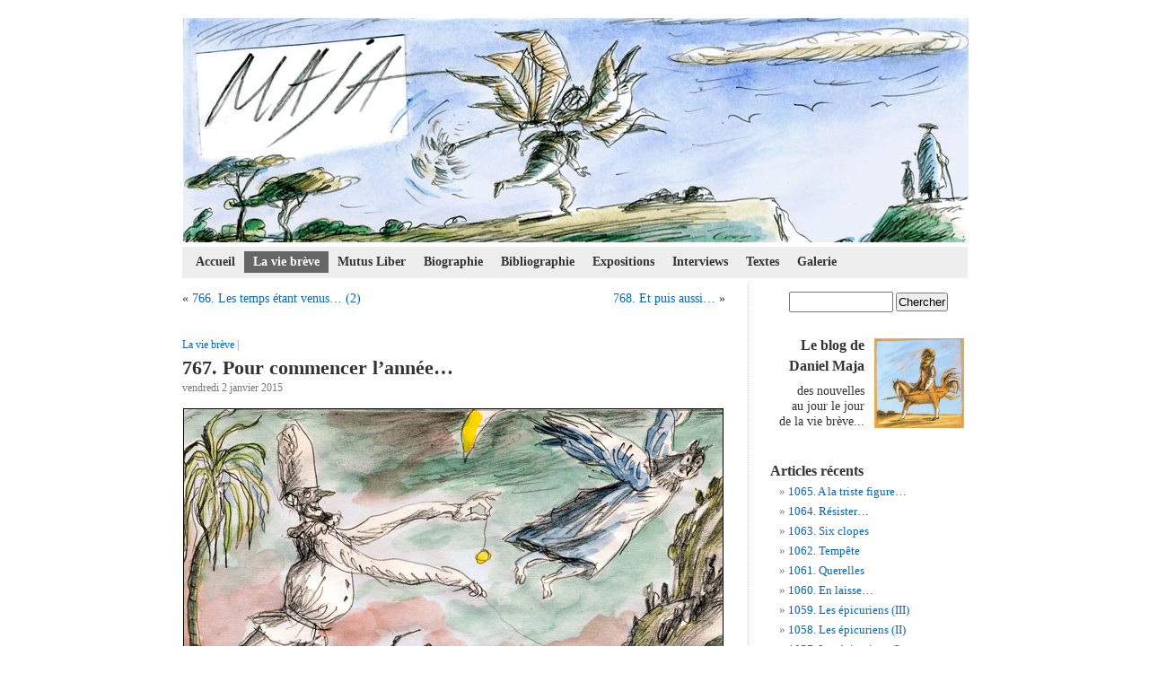

--- FILE ---
content_type: text/html; charset=UTF-8
request_url: http://www.danielmaja.com/2015/01/767-pour-commencer-lannee/
body_size: 8589
content:
 
<!DOCTYPE html PUBLIC "-//W3C//DTD XHTML 1.0 Transitional//EN" "http://www.w3.org/TR/xhtml1/DTD/xhtml1-transitional.dtd">
<html xmlns="http://www.w3.org/1999/xhtml" lang="fr-FR"
	prefix="og: https://ogp.me/ns#" >

<head profile="http://gmpg.org/xfn/11">
	<meta http-equiv="Content-Type" content="text/html; charset=UTF-8" />
	

	<link rel="stylesheet" href="http://www.danielmaja.com/wp-content/themes/maja2/style.css" type="text/css" media="screen" />
	<link rel="pingback" href="" />

	<link rel="apple-touch-icon" sizes="57x57" href="/apple-icon-57x57.png">
<link rel="apple-touch-icon" sizes="60x60" href="/apple-icon-60x60.png">
<link rel="apple-touch-icon" sizes="72x72" href="/apple-icon-72x72.png">
<link rel="apple-touch-icon" sizes="76x76" href="/apple-icon-76x76.png">
<link rel="apple-touch-icon" sizes="114x114" href="/apple-icon-114x114.png">
<link rel="apple-touch-icon" sizes="120x120" href="/apple-icon-120x120.png">
<link rel="apple-touch-icon" sizes="144x144" href="/apple-icon-144x144.png">
<link rel="apple-touch-icon" sizes="152x152" href="/apple-icon-152x152.png">
<link rel="apple-touch-icon" sizes="180x180" href="/apple-icon-180x180.png">
<link rel="icon" type="image/png" sizes="192x192"  href="/android-icon-192x192.png">
<link rel="icon" type="image/png" sizes="32x32" href="/favicon-32x32.png">
<link rel="icon" type="image/png" sizes="96x96" href="/favicon-96x96.png">
<link rel="icon" type="image/png" sizes="16x16" href="/favicon-16x16.png">
<link rel="manifest" href="/manifest.json">
<meta name="msapplication-TileColor" content="#ffffff">
<meta name="msapplication-TileImage" content="/ms-icon-144x144.png">
<meta name="theme-color" content="#ffffff">

	<style type="text/css" media="screen">
			</style>

	 

	
		<!-- All in One SEO 4.1.3.4 -->
		<title>767. Pour commencer l’année… - Le blog de Daniel Maja</title>
		<meta name="description" content="ces quelques images …"/>
		<link rel="canonical" href="http://www.danielmaja.com/2015/01/767-pour-commencer-lannee/" />
		<meta property="og:site_name" content="Le blog de Daniel Maja - La vie brève" />
		<meta property="og:type" content="article" />
		<meta property="og:title" content="767. Pour commencer l’année… - Le blog de Daniel Maja" />
		<meta property="og:description" content="ces quelques images …" />
		<meta property="og:url" content="http://www.danielmaja.com/2015/01/767-pour-commencer-lannee/" />
		<meta property="article:published_time" content="2015-01-02T17:11:00Z" />
		<meta property="article:modified_time" content="2015-01-02T17:50:13Z" />
		<meta name="twitter:card" content="summary" />
		<meta name="twitter:domain" content="www.danielmaja.com" />
		<meta name="twitter:title" content="767. Pour commencer l’année… - Le blog de Daniel Maja" />
		<meta name="twitter:description" content="ces quelques images …" />
		<script type="application/ld+json" class="aioseo-schema">
			{"@context":"https:\/\/schema.org","@graph":[{"@type":"WebSite","@id":"http:\/\/www.danielmaja.com\/#website","url":"http:\/\/www.danielmaja.com\/","name":"Le blog de Daniel Maja","description":"La vie br\u00e8ve","publisher":{"@id":"http:\/\/www.danielmaja.com\/#organization"}},{"@type":"Organization","@id":"http:\/\/www.danielmaja.com\/#organization","name":"Le blog de Daniel Maja","url":"http:\/\/www.danielmaja.com\/"},{"@type":"BreadcrumbList","@id":"http:\/\/www.danielmaja.com\/2015\/01\/767-pour-commencer-lannee\/#breadcrumblist","itemListElement":[{"@type":"ListItem","@id":"http:\/\/www.danielmaja.com\/#listItem","position":"1","item":{"@type":"WebPage","@id":"http:\/\/www.danielmaja.com\/","name":"Accueil","description":"La vie br\u00e8ve","url":"http:\/\/www.danielmaja.com\/"},"nextItem":"http:\/\/www.danielmaja.com\/2015\/#listItem"},{"@type":"ListItem","@id":"http:\/\/www.danielmaja.com\/2015\/#listItem","position":"2","item":{"@type":"WebPage","@id":"http:\/\/www.danielmaja.com\/2015\/","name":"2015","url":"http:\/\/www.danielmaja.com\/2015\/"},"nextItem":"http:\/\/www.danielmaja.com\/2015\/01\/#listItem","previousItem":"http:\/\/www.danielmaja.com\/#listItem"},{"@type":"ListItem","@id":"http:\/\/www.danielmaja.com\/2015\/01\/#listItem","position":"3","item":{"@type":"WebPage","@id":"http:\/\/www.danielmaja.com\/2015\/01\/","name":"January","url":"http:\/\/www.danielmaja.com\/2015\/01\/"},"nextItem":"http:\/\/www.danielmaja.com\/2015\/01\/767-pour-commencer-lannee\/#listItem","previousItem":"http:\/\/www.danielmaja.com\/2015\/#listItem"},{"@type":"ListItem","@id":"http:\/\/www.danielmaja.com\/2015\/01\/767-pour-commencer-lannee\/#listItem","position":"4","item":{"@type":"WebPage","@id":"http:\/\/www.danielmaja.com\/2015\/01\/767-pour-commencer-lannee\/","name":"767. Pour commencer l'ann\u00e9e...","description":"ces quelques images \u2026","url":"http:\/\/www.danielmaja.com\/2015\/01\/767-pour-commencer-lannee\/"},"previousItem":"http:\/\/www.danielmaja.com\/2015\/01\/#listItem"}]},{"@type":"Person","@id":"http:\/\/www.danielmaja.com\/author\/daniel\/#author","url":"http:\/\/www.danielmaja.com\/author\/daniel\/","name":"Daniel Maja","image":{"@type":"ImageObject","@id":"http:\/\/www.danielmaja.com\/2015\/01\/767-pour-commencer-lannee\/#authorImage","url":"http:\/\/0.gravatar.com\/avatar\/c8f1b78c4e13b2240e54d9332878dd15?s=96&d=mm&r=g","width":"96","height":"96","caption":"Daniel Maja"}},{"@type":"WebPage","@id":"http:\/\/www.danielmaja.com\/2015\/01\/767-pour-commencer-lannee\/#webpage","url":"http:\/\/www.danielmaja.com\/2015\/01\/767-pour-commencer-lannee\/","name":"767. Pour commencer l\u2019ann\u00e9e\u2026 - Le blog de Daniel Maja","description":"ces quelques images \u2026","inLanguage":"fr-FR","isPartOf":{"@id":"http:\/\/www.danielmaja.com\/#website"},"breadcrumb":{"@id":"http:\/\/www.danielmaja.com\/2015\/01\/767-pour-commencer-lannee\/#breadcrumblist"},"author":"http:\/\/www.danielmaja.com\/author\/daniel\/#author","creator":"http:\/\/www.danielmaja.com\/author\/daniel\/#author","datePublished":"2015-01-02T17:11:00+01:00","dateModified":"2015-01-02T17:50:13+01:00"},{"@type":"BlogPosting","@id":"http:\/\/www.danielmaja.com\/2015\/01\/767-pour-commencer-lannee\/#blogposting","name":"767. Pour commencer l\u2019ann\u00e9e\u2026 - Le blog de Daniel Maja","description":"ces quelques images \u2026","headline":"767. Pour commencer l'ann\u00e9e...","author":{"@id":"http:\/\/www.danielmaja.com\/author\/daniel\/#author"},"publisher":{"@id":"http:\/\/www.danielmaja.com\/#organization"},"datePublished":"2015-01-02T17:11:00+01:00","dateModified":"2015-01-02T17:50:13+01:00","articleSection":"La vie br\u00e8ve","mainEntityOfPage":{"@id":"http:\/\/www.danielmaja.com\/2015\/01\/767-pour-commencer-lannee\/#webpage"},"isPartOf":{"@id":"http:\/\/www.danielmaja.com\/2015\/01\/767-pour-commencer-lannee\/#webpage"},"image":{"@type":"ImageObject","@id":"http:\/\/www.danielmaja.com\/#articleImage","url":"http:\/\/www.danielmaja.com\/wp-content\/uploads\/2015\/01\/voeux2014001-copie-4.jpg","width":"600","height":"379"}}]}
		</script>
		<!-- All in One SEO -->

<link rel='dns-prefetch' href='//www.danielmaja.com' />
<link rel='dns-prefetch' href='//s.w.org' />
<link rel="alternate" type="application/rss+xml" title="Le blog de Daniel Maja &raquo; Flux" href="http://www.danielmaja.com/feed/" />
<link rel="alternate" type="application/rss+xml" title="Le blog de Daniel Maja &raquo; Flux des commentaires" href="http://www.danielmaja.com/comments/feed/" />
<link rel="alternate" type="application/rss+xml" title="Le blog de Daniel Maja &raquo; 767. Pour commencer l&rsquo;année&#8230; Flux des commentaires" href="http://www.danielmaja.com/2015/01/767-pour-commencer-lannee/feed/" />
		<script type="text/javascript">
			window._wpemojiSettings = {"baseUrl":"https:\/\/s.w.org\/images\/core\/emoji\/13.0.1\/72x72\/","ext":".png","svgUrl":"https:\/\/s.w.org\/images\/core\/emoji\/13.0.1\/svg\/","svgExt":".svg","source":{"concatemoji":"http:\/\/www.danielmaja.com\/wp-includes\/js\/wp-emoji-release.min.js?ver=5.7.14"}};
			!function(e,a,t){var n,r,o,i=a.createElement("canvas"),p=i.getContext&&i.getContext("2d");function s(e,t){var a=String.fromCharCode;p.clearRect(0,0,i.width,i.height),p.fillText(a.apply(this,e),0,0);e=i.toDataURL();return p.clearRect(0,0,i.width,i.height),p.fillText(a.apply(this,t),0,0),e===i.toDataURL()}function c(e){var t=a.createElement("script");t.src=e,t.defer=t.type="text/javascript",a.getElementsByTagName("head")[0].appendChild(t)}for(o=Array("flag","emoji"),t.supports={everything:!0,everythingExceptFlag:!0},r=0;r<o.length;r++)t.supports[o[r]]=function(e){if(!p||!p.fillText)return!1;switch(p.textBaseline="top",p.font="600 32px Arial",e){case"flag":return s([127987,65039,8205,9895,65039],[127987,65039,8203,9895,65039])?!1:!s([55356,56826,55356,56819],[55356,56826,8203,55356,56819])&&!s([55356,57332,56128,56423,56128,56418,56128,56421,56128,56430,56128,56423,56128,56447],[55356,57332,8203,56128,56423,8203,56128,56418,8203,56128,56421,8203,56128,56430,8203,56128,56423,8203,56128,56447]);case"emoji":return!s([55357,56424,8205,55356,57212],[55357,56424,8203,55356,57212])}return!1}(o[r]),t.supports.everything=t.supports.everything&&t.supports[o[r]],"flag"!==o[r]&&(t.supports.everythingExceptFlag=t.supports.everythingExceptFlag&&t.supports[o[r]]);t.supports.everythingExceptFlag=t.supports.everythingExceptFlag&&!t.supports.flag,t.DOMReady=!1,t.readyCallback=function(){t.DOMReady=!0},t.supports.everything||(n=function(){t.readyCallback()},a.addEventListener?(a.addEventListener("DOMContentLoaded",n,!1),e.addEventListener("load",n,!1)):(e.attachEvent("onload",n),a.attachEvent("onreadystatechange",function(){"complete"===a.readyState&&t.readyCallback()})),(n=t.source||{}).concatemoji?c(n.concatemoji):n.wpemoji&&n.twemoji&&(c(n.twemoji),c(n.wpemoji)))}(window,document,window._wpemojiSettings);
		</script>
		<style type="text/css">
img.wp-smiley,
img.emoji {
	display: inline !important;
	border: none !important;
	box-shadow: none !important;
	height: 1em !important;
	width: 1em !important;
	margin: 0 .07em !important;
	vertical-align: -0.1em !important;
	background: none !important;
	padding: 0 !important;
}
</style>
	<link rel='stylesheet' id='wp-block-library-css'  href='http://www.danielmaja.com/wp-includes/css/dist/block-library/style.min.css?ver=5.7.14' type='text/css' media='all' />
<link rel='stylesheet' id='foobox-free-min-css'  href='http://www.danielmaja.com/wp-content/plugins/foobox-image-lightbox/free/css/foobox.free.min.css?ver=2.7.16' type='text/css' media='all' />
<link rel='stylesheet' id='bb-taps-editor-style-shared-css'  href='http://www.danielmaja.com/wp-content/themes/maja2/editor-style-shared.css?ver=5.7.14' type='text/css' media='all' />
<link rel='stylesheet' id='wp-pagenavi-css'  href='http://www.danielmaja.com/wp-content/themes/maja2/pagenavi-css.css?ver=2.70' type='text/css' media='all' />
<script type='text/javascript' src='http://www.danielmaja.com/wp-includes/js/jquery/jquery.min.js?ver=3.5.1' id='jquery-core-js'></script>
<script type='text/javascript' src='http://www.danielmaja.com/wp-includes/js/jquery/jquery-migrate.min.js?ver=3.3.2' id='jquery-migrate-js'></script>
<script type='text/javascript' id='foobox-free-min-js-before'>
/* Run FooBox FREE (v2.7.16) */
var FOOBOX = window.FOOBOX = {
	ready: true,
	disableOthers: false,
	o: {wordpress: { enabled: true }, countMessage:'image %index of %total', excludes:'.fbx-link,.nofoobox,.nolightbox,a[href*="pinterest.com/pin/create/button/"]', affiliate : { enabled: false }},
	selectors: [
		".gallery", ".wp-block-gallery", ".wp-caption", ".wp-block-image", "a:has(img[class*=wp-image-])", ".foobox"
	],
	pre: function( $ ){
		// Custom JavaScript (Pre)
		
	},
	post: function( $ ){
		// Custom JavaScript (Post)
		
		// Custom Captions Code
		
	},
	custom: function( $ ){
		// Custom Extra JS
		
	}
};
</script>
<script type='text/javascript' src='http://www.danielmaja.com/wp-content/plugins/foobox-image-lightbox/free/js/foobox.free.min.js?ver=2.7.16' id='foobox-free-min-js'></script>
<link rel="https://api.w.org/" href="http://www.danielmaja.com/wp-json/" /><link rel="alternate" type="application/json" href="http://www.danielmaja.com/wp-json/wp/v2/posts/4352" /><link rel="EditURI" type="application/rsd+xml" title="RSD" href="http://www.danielmaja.com/xmlrpc.php?rsd" />
<meta name="generator" content="WordPress 5.7.14" />
<link rel='shortlink' href='http://www.danielmaja.com/?p=4352' />
<link rel="alternate" type="application/json+oembed" href="http://www.danielmaja.com/wp-json/oembed/1.0/embed?url=http%3A%2F%2Fwww.danielmaja.com%2F2015%2F01%2F767-pour-commencer-lannee%2F" />
<link rel="alternate" type="text/xml+oembed" href="http://www.danielmaja.com/wp-json/oembed/1.0/embed?url=http%3A%2F%2Fwww.danielmaja.com%2F2015%2F01%2F767-pour-commencer-lannee%2F&#038;format=xml" />
</head>

<body class="post-template-default single single-post postid-4352 single-format-standard">
	<div id="page">
		<div id="header" role="banner">
			<a href="http://www.danielmaja.com" title="Le blog de Daniel Maja"><div id="headerimg"></div></a>
			<h1><a href="http://www.danielmaja.com">Le blog de Daniel Maja</a></h1>
			<div class="description">La vie brève</div>
		</div>
		<hr />
		<div id="navbar"> 
			<ul id="nav"> 
				<li><a href="http://www.danielmaja.com/"  >Accueil</a></li> 
				<li><a href="http://www.danielmaja.com/category/la-vie-breve/" class="on"  >La vie brève</a></li> 
				<li><a href="http://www.danielmaja.com/category/mutus-liber/"  >Mutus Liber</a></li> 
				<li><a href="http://www.danielmaja.com/biographie/"  >Biographie</a></li> 
				<li><a href="http://www.danielmaja.com/bibliographie/"  >Bibliographie</a></li> 
				<li><a href="http://www.danielmaja.com/category/expositions/"  >Expositions</a></li> 
				<li><a href="http://www.danielmaja.com/category/interviews/"  >Interviews</a></li> 
				<li><a href="http://www.danielmaja.com/category/textes/"  >Textes</a></li> 
				<li><a href="http://www.danielmaja.com/magazine-litteraire/"  >Galerie</a></li> 
			</ul> 
			<!--<form method="get" id="searchform" action="http://www.danielmaja.com/"> 
				<div> 
				<label class="hidden" for="s">Rechercher pour&nbsp;:</label> 
				<input type="text" value="" name="s" id="s" /> 
				<input type="submit" id="searchsubmit" value="Chercher" /> 
				</div> 
			</form>-->
		</div>
		<hr />
<div id="content" class="narrowcolumn" role="main">
		
		<div class="navigation">
			<div class="alignleft">&laquo; <a href="http://www.danielmaja.com/2014/12/766-les-temps-etant-venus-2/" rel="prev">766. Les temps étant venus&#8230; (2)</a></div>
			<div class="alignright"><a href="http://www.danielmaja.com/2015/01/768-et-puis-aussi/" rel="next">768. Et puis aussi&#8230;</a> &raquo;</div>
		</div>
		
		<div class="post-single post-4352 post type-post status-publish format-standard hentry category-la-vie-breve" id="post-4352">
			<small><a href="http://www.danielmaja.com/category/la-vie-breve/" rel="category tag">La vie brève</a> | </small>
			<h2>767. Pour commencer l&rsquo;année&#8230;</h2>
			<small>vendredi 2 janvier 2015 <!-- par Daniel Maja --></small>
			<div class="entry">
				<p style="text-align: center;"><i><a href="http://www.danielmaja.com/wp-content/uploads/2015/01/voeux2014001-copie-4.jpg"><img loading="lazy" class="aligncenter size-full wp-image-4354 bord-noir" src="http://www.danielmaja.com/wp-content/uploads/2015/01/voeux2014001-copie-4.jpg" alt="voeux2014001---copie-4" width="600" height="379" srcset="http://www.danielmaja.com/wp-content/uploads/2015/01/voeux2014001-copie-4.jpg 600w, http://www.danielmaja.com/wp-content/uploads/2015/01/voeux2014001-copie-4-300x189.jpg 300w" sizes="(max-width: 600px) 100vw, 600px" /></a> </i></p>
<p style="text-align: center;"><i>ces quelques images &#8230; </i></p>
<p><a href="http://www.danielmaja.com/wp-content/uploads/2015/01/voeux2014001-copie-3.jpg"><img loading="lazy" class="aligncenter size-full wp-image-4355 bord-noir" src="http://www.danielmaja.com/wp-content/uploads/2015/01/voeux2014001-copie-3.jpg" alt="voeux2014001---copie-3" width="600" height="510" srcset="http://www.danielmaja.com/wp-content/uploads/2015/01/voeux2014001-copie-3.jpg 600w, http://www.danielmaja.com/wp-content/uploads/2015/01/voeux2014001-copie-3-300x255.jpg 300w" sizes="(max-width: 600px) 100vw, 600px" /></a></p>
								 
				<p class="postmetadata alt">
					<small>
						Cet article  a été publié 
												le vendredi 2 janvier 2015 à 18 h 11 min						et est classé dans <a href="http://www.danielmaja.com/category/la-vie-breve/" rel="category tag">La vie brève</a>.
												<!--Vous pouvez en suivre les commentaires par le biais du flux  
						<a href="http://www.danielmaja.com/2015/01/767-pour-commencer-lannee/feed/">RSS 2.0</a>. 
													Vous pouvez aller directement à la fin et laisser un commentaire. Les pings ne sont pas autorisés.
						-->
					</small>				
				</p>
			</div>
		</div>
	
		
<!-- You can start editing here. -->


			<!-- If comments are open, but there are no comments. -->

	 


<div id="respond">

<h3>Laisser une réponse</h3>

<div class="cancel-comment-reply">
	<small><a rel="nofollow" id="cancel-comment-reply-link" href="/2015/01/767-pour-commencer-lannee/#respond" style="display:none;">Cliquez ici pour annuler la réponse.</a></small>
</div>


<form action="http://www.danielmaja.com/wp-comments-post.php" method="post" id="commentform">


<p><input type="text" name="author" id="author" value="" size="22" tabindex="1" aria-required='true' />
<label for="author"><small>Nom (obligatoire)</small></label></p>

<p><input type="text" name="email" id="email" value="" size="22" tabindex="2" aria-required='true' />
<label for="email"><small>Adresse e-mail (ne sera pas publiée) (obligatoire)</small></label></p>

<p><input type="text" name="url" id="url" value="" size="22" tabindex="3" />
<label for="url"><small>Site Web</small></label></p>


<!--<p><small><strong>XHTML:</strong> Vous pouvez utiliser ces balises: <code>&lt;a href=&quot;&quot; title=&quot;&quot;&gt; &lt;abbr title=&quot;&quot;&gt; &lt;acronym title=&quot;&quot;&gt; &lt;b&gt; &lt;blockquote cite=&quot;&quot;&gt; &lt;cite&gt; &lt;code&gt; &lt;del datetime=&quot;&quot;&gt; &lt;em&gt; &lt;i&gt; &lt;q cite=&quot;&quot;&gt; &lt;s&gt; &lt;strike&gt; &lt;strong&gt; </code></small></p>-->

<p><textarea name="comment" id="comment" cols="100%" rows="10" tabindex="4"></textarea></p>

<p><input name="submit" type="submit" id="submit" tabindex="5" value="Valider le commentaire" />
<input type='hidden' name='comment_post_ID' value='4352' id='comment_post_ID' />
<input type='hidden' name='comment_parent' id='comment_parent' value='0' />
</p>
<p style="display: none;"><input type="hidden" id="akismet_comment_nonce" name="akismet_comment_nonce" value="f7c4e2f2d6" /></p><input type="hidden" id="ak_js" name="ak_js" value="181"/><textarea name="ak_hp_textarea" cols="45" rows="8" maxlength="100" style="display: none !important;"></textarea>
</form>

</div>

		
	</div>

<div id="sidebar" role="complementary">
	<ul>
		<li>
			<form method="get" id="searchform" action="http://www.danielmaja.com/">
	<div>
		<label class="hidden" for="s">Rechercher pour&nbsp;:</label>
		<input type="text" value="" name="s" id="s" />
		<input type="submit" id="searchsubmit" value="Chercher" />
	</div>
</form>		</li>

		<li>
			<img src="http://maja.iconovox.com/wp-content/uploads/2010/04/danielmaja-150x150.png" width="100" height="100" class="alignright" />

			<p style="font-size:1.2em; text-align:right; line-height: 1.5em;"><strong>Le blog de 
Daniel Maja</strong></p>
			<p style="font-size:1.1em; text-align:right;">des nouvelles<br/>au jour le jour<br/>de la vie brève...<br/>&nbsp;</p>
		</li>





		
		<li id="recent-posts-3" class="widget widget_recent_entries">
		<h2 class="widgettitle">Articles récents</h2>
		<ul>
											<li>
					<a href="http://www.danielmaja.com/2025/06/1065-a-la-triste-figure/">1065.  A la triste figure&#8230;</a>
									</li>
											<li>
					<a href="http://www.danielmaja.com/2025/06/1064-resister/">1064.  Résister&#8230;</a>
									</li>
											<li>
					<a href="http://www.danielmaja.com/2025/05/1063-six-clopes/">1063. Six clopes</a>
									</li>
											<li>
					<a href="http://www.danielmaja.com/2025/05/1062-tempete/">1062.   Tempête</a>
									</li>
											<li>
					<a href="http://www.danielmaja.com/2025/05/1061-querelles/">1061.  Querelles</a>
									</li>
											<li>
					<a href="http://www.danielmaja.com/2025/05/1060-en-laisse/">1060.  En laisse&#8230;</a>
									</li>
											<li>
					<a href="http://www.danielmaja.com/2025/05/1059-les-epicuriens-iii/">1059. Les épicuriens (III)</a>
									</li>
											<li>
					<a href="http://www.danielmaja.com/2025/05/1058-les-epicuriens-ii/">1058. Les épicuriens (II)</a>
									</li>
											<li>
					<a href="http://www.danielmaja.com/2025/05/1057-les-epicuriens-i/">1057. Les épicuriens (I)</a>
									</li>
											<li>
					<a href="http://www.danielmaja.com/2025/05/1056-calamars/">1056. Calamars</a>
									</li>
					</ul>

		</li> 

			<li id="linkcat-728" class="linkcat"><h2>Liens</h2>
	<ul class='xoxo blogroll'>
<li><a href="http://www.atelier.angirard.com/" title="Galerie d&rsquo;art" target="_blank">Atelier An. Girard</a> | Galerie d&rsquo;art</li>
<li><a href="http://www.benoitjacques.com" title="un grand ami illustrateur ">Benoit Jacques</a> | un grand ami illustrateur </li>
<li><a href="https://editions.iconovox.com/" title="Éditeur" target="_blank">Éditions Iconovox</a> | Éditeur</li>
<li><a href="http://elsaoriol.com/Site/Accueil.html" title="Illustratrice et peintre devenue une amie" target="_blank">Elsa Oriol</a> | Illustratrice et peintre devenue une amie</li>
<li><a href="http://fabrice-nicolino.com/index.php" title="un vrai écologiste libre">fabrice nicolino</a> | un vrai écologiste libre</li>
<li><a href="http://www.iconovox.com/blog/" title=" Blog de François Forcadell" target="_blank">Fait d&#039;images</a> |  Blog de François Forcadell</li>
<li><a href="http://www.iconovox.com" title="Source d&rsquo;iconographie" target="_blank">Iconovox</a> | Source d&rsquo;iconographie</li>
<li><a href="http://www.janinekotwica.com/" rel="friend" title="une grande amie, latiniste baroque, critique chaleureuse et spécialiste illustration et littérature jeunesse">Janine Kotwica</a> | une grande amie, latiniste baroque, critique chaleureuse et spécialiste illustration et littérature jeunesse</li>
<li><a href="http://laurent-samuel.over-blog.com/" title="écologie">laurent samuel</a> | écologie</li>
<li><a href="http://blog.france3.fr/cabinet-de-curiosites/index.php" title="Eric Poindron, indéfinissable et Protée" target="_blank">Le Cabinet de curiosités</a> | Eric Poindron, indéfinissable et Protée</li>
<li><a href="http://www.lesauvage.org" title="Culture et écologie, le site de référence, héritier du journal éponyme des années 70/80" target="_blank">Le Sauvage</a> | Culture et écologie, le site de référence, héritier du journal éponyme des années 70/80</li>
<li><a href="http://www.letiziamgalli.com/" title="Artiste" target="_blank">Letizia Galli</a> | Artiste</li>
<li><a href="http://www.natalifortier.autoportrait.com" title="une grande illustratrice que j&rsquo;admire">Natali Fortier</a> | une grande illustratrice que j&rsquo;admire</li>
<li><a href="http://www.pancho.graells.fr/pancho/Accueil.html" rel="friend" title="Dessinateur de presse et peintre, un des plus grands caricaturistes actuels, un trait intelligent et subtil, une culture sans contrainte" target="_blank">Pancho</a> | Dessinateur de presse et peintre, un des plus grands caricaturistes actuels, un trait intelligent et subtil, une culture sans contrainte</li>
<li><a href="http://www.pauljorion.com/blog/" title="économie-anthropologie">paul jorion</a> | économie-anthropologie</li>
<li><a href="http://www.saulsteinbergfoundation.org">Saül Steinberg</a></li>
<li><a href="http://www.axelmaja.ch" title="peintures &amp; dessins">site Axel Maja</a> | peintures &amp; dessins</li>
<li><a href="http://www.alain-herve.com/" title="écologie, journaliste et écrivain, un très grand et ancien ami, créateur du Sauvage et des Amis de la terre, une conscience écologique">site d&#039;alain hervé</a> | écologie, journaliste et écrivain, un très grand et ancien ami, créateur du Sauvage et des Amis de la terre, une conscience écologique</li>
<li><a href="http://timetophilo.fr/" rel="friend" title="l&rsquo;actu vue par les philosophes sous l&rsquo;oeil de Gaspard Koenig avec des dessins de D. M.">Time To Philo</a> | l&rsquo;actu vue par les philosophes sous l&rsquo;oeil de Gaspard Koenig avec des dessins de D. M.</li>
<li><a href="https://www.urtikan.net/" title="L&rsquo;actualité en dessins de presse" target="_blank">Urtikan</a> | L&rsquo;actualité en dessins de presse</li>

	</ul>
</li>
	
		<li><a class="feed" href="http://www.danielmaja.com/feed/atom/">S'abonner au flux</a></li>

	</ul>
</div> 

		<hr />
		<div id="footer" role="contentinfo">
			<!-- If you'd like to support WordPress, having the "powered by" link somewhere on your blog is the best way; it's our only promotion or advertising.
			<p>
				Le blog de Daniel Maja est fièrement propulsé par <a href="http://wordpress.org/">WordPress</a>
				<br />
				<a href="feed:http://www.danielmaja.com/feed/">Articles (RSS)</a>.
			</p> -->
			<!-- <p>78 requêtes. 0,700 secondes.</p> -->
			<p>Tous les dessins sur ce site sont soumis aux droits d’auteurs. Reproduction interdite sans autorisation.<br/>
			Copyright © 2008 - 2026 Daniel Maja - <a href="/contact/" title="Contacter Daniel Maja">Me contacter</a></p>
		</div>
	</div>
	<!-- Gorgeous design by Michael Heilemann - http://binarybonsai.com/kubrick/ -->
		<script type='text/javascript' src='http://www.danielmaja.com/wp-includes/js/wp-embed.min.js?ver=5.7.14' id='wp-embed-js'></script>
<script defer type='text/javascript' src='http://www.danielmaja.com/wp-content/plugins/akismet/_inc/form.js?ver=4.1.10' id='akismet-form-js'></script>

<script>
  (function(i,s,o,g,r,a,m){i['GoogleAnalyticsObject']=r;i[r]=i[r]||function(){
  (i[r].q=i[r].q||[]).push(arguments)},i[r].l=1*new Date();a=s.createElement(o),
  m=s.getElementsByTagName(o)[0];a.async=1;a.src=g;m.parentNode.insertBefore(a,m)
  })(window,document,'script','//www.google-analytics.com/analytics.js','ga');

  ga('create', 'UA-16393540-1', 'auto');
  ga('send', 'pageview');

</script>
	</body>
</html>

--- FILE ---
content_type: text/css
request_url: http://www.danielmaja.com/wp-content/themes/maja2/style.css
body_size: 14668
content:
/*
Theme Name: Maja
Theme URI: http://www.danielmaja.com/
Description: Thème du blog de Daniel Maja.
Version: 1.1
Author: Daniel Maja
Author URI: http://www.danielmaja.com/
Tags: fixed width, two columns, widgets 

Kubrick v1.5
http://binarybonsai.com/kubrick/

This theme was designed and built by Michael Heilemann,
whose blog you will find at http://binarybonsai.com/

The CSS, XHTML and design is released under GPL:
http://www.opensource.org/licenses/gpl-license.php

*/

/* Begin Typography & Colors */
body {
font-size: 65%; /* 62.5% :Resets 1em to 10px */
font-family: georgia,palantino,serif;
/*background: #d5d6d7 url('images/kubrickbgcolor.jpg');*/
color: #333;
text-align: center;
}

#page {
background-color: white;
/*border: 1px solid #959596;*/
text-align: left;
}

#header {
/*background: #73a0c5 url('images/kubrickheader.jpg') no-repeat bottom center;*/
}

#header h1, #header .description {
position: absolute;
left: -5000px;
top: -5000px;
text-indent: -5000px;
}

#headerimg 	{
margin: 7px 9px 0;
height: 250px;
width: 925px;
background: #ffffff url(http://www.danielmaja.com/wp-content/uploads/2010/04/tetiere-daniel-maja.jpg) no-repeat center center;
}

#content {
font-size: 1.3em
}

.widecolumn .entry p {
font-size: 1.05em;
}

.narrowcolumn .entry, .widecolumn .entry {
line-height: 1.4em;
}

.widecolumn {
line-height: 1.6em;
}

.narrowcolumn .postmetadata {
text-align: center;
}

.thread-alt {
background-color: #f8f8f8;
}
.thread-even {
background-color: white;
}
.depth-1 {
border: 1px solid #ddd;
}

.even, .alt {
border-left: 1px solid #ddd;
}

#footer {
/*background: #eee url('images/kubrickfooter.jpg') no-repeat top;*/
border: none;
}

small {
font-family: georgia,palantino,serif;
font-size: 0.9em;
line-height: 1.5em;
}

h1, h2, h3 {
font-family: georgia,palantino,serif;
font-weight: bold;
}

h1 {
font-size: 4em;
text-align: center;
}

#headerimg .description {
font-size: 1.2em;
text-align: center;
}

h2 {
font-size: 1.6em;
}

h2.pagetitle {
font-size: 1.6em;
}

#sidebar h2 {
font-family: georgia,palantino,serif;
font-size: 1.2em; /*1.2em*/
}

h3 {
font-size: 1.3em;
}

h1, h1 a, h1 a:hover, h1 a:visited, #headerimg .description {
text-decoration: none;
color: white;
}

h2, h2 a, h2 a:visited, h3, h3 a, h3 a:visited {
color: #333;
}

h2, h2 a, h2 a:hover, h2 a:visited, h3, h3 a, h3 a:hover, h3 a:visited, #sidebar h2, #wp-calendar caption, cite {
text-decoration: none;
}

.entry p a:visited {
color: #b85b5a;
}

.sticky {
background: #f7f7f7;
padding: 0 10px 10px;
}
.sticky h2 {
padding-top: 10px;
}

.commentlist li, #commentform input, #commentform textarea {
font: 0.9em georgia,palantino,serif;
}
.commentlist li ul li {
font-size: 1em;
}

.commentlist li {
font-weight: bold;
}

.commentlist li .avatar { 
float: right;
border: 1px solid #eee;
padding: 2px;
background: #fff;
}

.commentlist cite, .commentlist cite a {
font-weight: bold;
font-style: normal;
font-size: 1.1em;
}

.commentlist p {
font-weight: normal;
line-height: 1.5em;
text-transform: none;
}

#commentform p {
font-family: georgia,palantino,serif;
}

.commentmetadata {
font-weight: normal;
}

#sidebar {
font: 1.25em georgia,palantino,serif;
line-height: 1.25;
}

small, #sidebar ul ul li, #sidebar ul ol li, .nocomments, .postmetadata, blockquote, strike {
color: #777;
}

.postmetadata {
font-size: 0.9em;
}

code {
font: 1.1em 'Courier New', Courier, Fixed;
}

acronym, abbr, span.caps
{
font-size: 0.9em;
letter-spacing: .07em;
}

a {
-moz-transition: background-color 0.3s ease, color 0.3s ease, text-decoration 0.3s ease;
-webkit-transition: background-color 0.3s ease, color 0.3s ease, text-decoration 0.3s ease;
-o-transition: background-color 0.3s ease, color 0.3s ease, text-decoration 0.3s ease;
-ms-transition: background-color 0.3s ease, color 0.3s ease, text-decoration 0.3s ease;
transition: background-color 0.3s ease, color 0.3s ease, text-decoration 0.3s ease;
}

a, h2 a:hover, h3 a:hover {
color: #06c;
text-decoration: none;
}

a:hover {
color: #147;
text-decoration: underline;
}

#wp-calendar #prev a, #wp-calendar #next a {
font-size: 9pt;
}

#wp-calendar a {
text-decoration: none;
}

#wp-calendar caption {
font: bold 1.3em georgia,palantino,serif;
text-align: center;
}

#wp-calendar th {
font-style: normal;
text-transform: capitalize;
}
/* End Typography & Colors */



/* Begin Structure */
body {
margin: 0 0 20px 0;
padding: 0;
}

#page {
background-color: white;
margin: 20px auto;
padding: 0;
width: 925px; /*760px*/
/*border: 1px solid #959596;*/
}

#header {
/*background-color: #73a0c5;*/
margin: 0 0 0 1px;
padding: 0;
height: 250px;
width: 925px;
}

#headerimg {
margin: 0;
height: 250px;
width: 100%;
}

.narrowcolumn {
float: left;
padding: 0 25px 20px 25px;
margin: 0px 0 0;
width: 605px; /*450px;*/
border: none;
border-right:1px dotted #ccc;
/*background-color: #CCFFFF;*/
}

.widecolumn {
float: left;
padding: 10px 60px 20px 60px;
margin: 0px 0 0;
width: 805px;
/*background-color: #CCFFFF;*/
}

.post {
margin: 0 0 40px;
text-align: left; /* justify */
}

.post hr {
display: block;
}

.widecolumn .post {
margin: 0;
}

.narrowcolumn .postmetadata {
padding-top: 5px;
}

.widecolumn .postmetadata {
margin: 30px 0;
}

.widecolumn .smallattachment {
text-align: center;
float: left;
width: 128px;
margin: 5px 5px 5px 0px;
}

.widecolumn .attachment {
text-align: center;
margin: 5px 0px;
}

.postmetadata {
clear: both;
}

.clear {
clear: both;
}

#footer {
padding: 0;
margin: 0 auto;
width: 760px;
clear: both;
}

#footer p {
margin: 0;
padding: 20px 0;
text-align: center;
}
/* End Structure */



/*Begin Headers */
h1 {
padding-top: 70px;
margin: 0;
}

h2 {
margin: 30px 0 0;
}

h2.pagetitle {
margin-top: 30px;
text-align: center;
}

#sidebar h2 {
margin: 5px 0 0;
padding: 0;
}

h3 {
padding: 0;
margin: 30px 0 0;
}

h3.comments {
padding: 0;
margin: 40px auto 20px ;
}
/* End Headers */



/* Begin Images */
p img {
padding: 0;
max-width: 100%;
}

/*Using 'class="alignright"' on an image will (who would've
thought?!) align the image to the right. And using 'class="centered',
will of course center the image. This is much better than using
align="center", being much more futureproof (and valid) */

img.centered {
display: block;
margin-left: auto;
margin-right: auto;
}

img.alignright {
padding: 4px;
margin: 0 0 2px 7px;
display: inline;
}

img.alignleft, img.wp-post-image {
padding: 4px;
margin: 0 7px 2px 0;
display: inline;
}

.alignright {
float: right;
}

.alignleft, img.wp-post-image {
float: left
}

/* End Images */



/* Begin Lists

Special stylized non-IE bullets
Do not work in Internet Explorer, which merely default to normal bullets. */

html>body .entry ul {
margin-left: 0px;
padding: 0 0 0 30px;
list-style: none;
padding-left: 10px;
text-indent: -10px;
}

html>body .entry li {
margin: 7px 0 8px 10px;
}

.entry ul li:before, #sidebar ul ul li:before {
content: "\00BB \0020";
}

.entry ol {
padding: 0 0 0 35px;
margin: 0;
}

.entry ol li {
margin: 0;
padding: 0;
}

.postmetadata ul, .postmetadata li {
display: inline;
list-style-type: none;
list-style-image: none;
}

#sidebar ul, #sidebar ul ol {
margin: 0;
padding: 0;
}

#sidebar ul li {
list-style-type: none;
list-style-image: none;
margin-bottom: 20px;
}

#sidebar ul p, #sidebar ul select {
margin: 5px 0 8px;
}

#sidebar ul ul, #sidebar ul ol {
margin: 5px 0 0 10px;
}

#sidebar ul ul ul, #sidebar ul ol {
margin: 0 0 0 10px;
}

ol li, #sidebar ul ol li {
list-style: decimal outside;
}

#sidebar ul ul li, #sidebar ul ol li {
margin: 6px 0 0;
padding: 0;
}
/* End Entry Lists */



/* Begin Form Elements */
#searchform {
margin: 10px auto;
padding: 5px 3px;
text-align: center;
}

#sidebar #searchform #s {
width: 108px;
padding: 2px;
}

#sidebar #searchsubmit {
padding: 1px;
}

.entry form { /* This is mainly for password protected posts, makes them look better. */
text-align:center;
}

select {
width: 130px;
}

#commentform input {
width: 170px;
padding: 2px;
margin: 5px 5px 1px 0;
}

#commentform {
margin: 5px 10px 0 0;
}
#commentform textarea {
width: 100%;
padding: 2px;
}
#respond:after {
content: "."; 
display: block; 
height: 0; 
clear: both; 
visibility: hidden;
}
#commentform #submit {
margin: 0 0 5px auto;
float: right;
}
/* End Form Elements */

/**
 * 5.14 Form Contact wpcf7
 * ----------------------------------------------------------------------------
 */

form.wpcf7-form {
	text-align: left;
	font-size: 1.1em;
}

.wpcf7-form h2, .wpcf7-form h3 {
	margin-top: 20px;
	margin-bottom: 10px;
}

.wpcf7-form p {
	margin-bottom: 15px;
}

.wpcf7-form blockquote {
	color: #777;
	padding-left: 20px;
	border-left: 5px solid #eee;
	margin: 0px 10px;
	font-size: 16px;
	font-style: normal;
}

.wpcf7-form blockquote strong {
	font-weight: bold;
}

.wpcf7-form blockquote em, .wpcf7-form blockquote i {
	font-style: italic;
}

.wpcf7-form blockquote p {
	margin-bottom: 10px;
}

.wpcf7-form label {
	font-size: 1rem;
}

.wpcf7-form .wpcf7-label-inline {
	display: inline-block;
	width: 9rem;
}

.wpcf7-form .wpcf7-label-short {
	padding-right: 1rem;
}

.wpcf7-form input, .wpcf7-form textarea {
	font-size: 1rem;
	margin: 5px 0px;
}

.wpcf7-form input.wpcf7-not-valid {
	border-color: #f00;
	border-style: solid;
}

.wpcf7-form span.wpcf7-not-valid {
	border: #f00 2px solid;
	padding: 4px 12px 4px 4px;
}

.wpcf7-list-item {
	display: inline-block;
	width: 40%;
}

.wpcf7-radio-inline .wpcf7-list-item {
	width: auto;
	padding-right: 1.5rem;
}

.wpcf7-radio-inline .wpcf7-list-item.last {
	padding-right: 0;
}


/* Begin Comments*/
.alt {
margin: 0;
padding: 10px;
}

.commentlist {
padding: 0;
text-align: justify;
}

.commentlist li {
margin: 15px 0 10px;
padding: 5px 5px 10px 10px;
list-style: none;

}
.commentlist li ul li { 
margin-right: -5px;
margin-left: 10px;
}

.commentlist p {
margin: 10px 5px 10px 0;
}
.children { padding: 0; }

#commentform p {
margin: 5px 0;
}

.nocomments {
text-align: center;
margin: 0;
padding: 0;
}

.commentmetadata {
margin: 0;
display: block;
}
/* End Comments */



/* Begin Sidebar */
#sidebar
{
padding: 50px 25px 10px 0px;
margin-left: 680px;
width: 220px;
/*background-color: #FFCCFF;*/
}

#sidebar form {
margin: 0;
}
/* End Sidebar */


/* Begin Calendar */
#wp-calendar {
empty-cells: show;
margin: 10px auto 0;
width: 155px;
}

#wp-calendar #next a {
padding-right: 10px;
text-align: right;
}

#wp-calendar #prev a {
padding-left: 10px;
text-align: left;
}

#wp-calendar a {
display: block;
}

#wp-calendar caption {
text-align: center;
width: 100%;
}

#wp-calendar td {
padding: 3px 0;
text-align: center;
}

#wp-calendar td.pad:hover { /* Doesn't work in IE */
background-color: #fff; }
/* End Calendar */



/* Begin Various Tags & Classes */
acronym, abbr, span.caps {
cursor: help;
}

acronym, abbr {
border-bottom: 1px dashed #999;
}

blockquote {
margin: 15px 30px 0 10px;
padding-left: 20px;
border-left: 5px solid #ddd;
}

blockquote cite {
margin: 5px 0 0;
display: block;
}

.center {
text-align: center;
}

.hidden {
display: none;
}

hr {
display: none;
}

a img {
border: none;
}

.navigation {
display: block;
text-align: center;
margin-top: 10px;
margin-bottom: 60px;
}
/* End Various Tags & Classes*/



/* Captions */
.aligncenter,
div.aligncenter {
display: block;
margin-left: auto;
margin-right: auto;
}

.wp-caption {
border: 1px solid #ddd;
text-align: center;
background-color: #f3f3f3;
padding-top: 4px;
margin: 10px;
-moz-border-radius: 3px;
-khtml-border-radius: 3px;
-webkit-border-radius: 3px;
border-radius: 3px;
}

.wp-caption img {
margin: 0;
padding: 0;
border: 0 none;
}

.wp-caption p.wp-caption-text {
font-size: 11px;
line-height: 17px;
padding: 0 4px 5px;
margin: 0;
}
/* End captions */


/* "Daisy, Daisy, give me your answer do. I'm half crazy all for the love of you.
It won't be a stylish marriage, I can't afford a carriage.
But you'll look sweet upon the seat of a bicycle built for two." */

/* Barre Navigation
********************/
#navbar {
display: block;
float: left;
margin: 5px 25px;
padding: 0 0 0 5px;
/*background-image: url(images/header_nav.gif);*/
background: #eee;
height: 35px;
width: 870px;
}
#nav {
font-size: 1.3em;
font-weight: bold;
}
#nav, #nav ul {
list-style: none;
float: left;
line-height: 1.5;
padding: 5px 0 0 0;
margin: 0;
width: 850px;
}
#nav a {
-moz-transition: background-color 0.3s ease, color 0.3s ease;
-webkit-transition: background-color 0.3s ease, color 0.3s ease;
-o-transition: background-color 0.3s ease, color 0.3s ease;
-ms-transition: background-color 0.3s ease, color 0.3s ease;
transition: background-color 0.3s ease, color 0.3s ease;
}
#nav a, #nav a:hover {
display: block;
text-decoration: none;
border: none;
background-color: #eee;
}
#nav li {
float: left;
list-style: none;
}
#nav a, #nav a:visited {
display: block;
color: #333;
padding: 2px 10px 2px 10px;
}
#nav a:hover, #nav a:active {
color: #fff;
background: #333333;
text-decoration: none;
}
#navbar #searchform {
float: right;
text-align: right;
margin: 0;
padding: 6px 6px 0 6px;
}

#nav a.on {
color: #fff;
background: #666;
}

.on {
font-weight: bold;
}

.vignette h2 {
font-size: 1.0em;
}

.post-hp, .post-hp2, .post-hp3, .post-hp4, .post-hp5 {
margin: 15px 0px 10px 0px;
/*background-color: #ccffff;*/
}

.post-hp2, .post-hp3, .post-hp4, .post-hp5 {
width: 295px;
}

.post-hp2, .post-hp4 {
margin-right: 10px;
clear: left;
}

.post-hp2 h3, .post-hp3 h3, .post-hp4 h3, .post-hp5 h3 {
font-size: 1.1em;
}

.post-hp h2, .post-hp2 h3, .post-hp3 h3, .post-hp4 h3, .post-hp5 h3, .post-lr h3, .post-single > h2 {
margin-top: 5px;
}

#footer {
font-size: 0.8rem;
}

.feed {
/*display: block;*/
/*float: left;*/
font-size: 1.1em;
padding: 4px 0 4px 26px;
min-height: 25px;
background: url('images/feed.png') no-repeat 0 0px;
}

/*
small + h2 {
margin-top: 5px;
}
*/

.gallery-columns-6 {
  margin: auto;
}

.gallery-columns-6 .gallery-item {
  float: left;
  text-align: center;
  margin: 13px 3.60% 13px 0px;
  width: 13.66%;
}

.gallery-columns-6 .gallery-item:nth-child(6n) {
  margin-right: 0px;
}


.gallery-columns-6 img {
  box-shadow: 0 1px 4px rgba(0, 0, 0, 0.1);
  background-color: #fff;
  border: 1px solid #cfcfcf !important;
  display: block;
  margin: 0;
  padding: 4px;
  position: relative;
  width: 100px !important;
  height: 100px !important;
  -ms-transition: box-shadow 0.4s, -ms-transform 0.3s;
  -webkit-transition: box-shadow 0.4s, -webkit-transform 0.3s;
  transition: box-shadow 0.4s, transform 0.3s;
}

.gallery-columns-6 a:hover img {
  box-shadow: 0 1px 4px rgba(0, 0, 0, 0.5);
  -ms-transform:scale(1.1,1.1);
  -webkit-transform:scale(1.1,1.1);
  transform:scale(1.1,1.1);
  z-index: 999;
}


.wp-block-image img {
	height: auto !important;
}

--- FILE ---
content_type: text/css
request_url: http://www.danielmaja.com/wp-content/themes/maja2/pagenavi-css.css?ver=2.70
body_size: 550
content:
/*
Default style for WP-PageNavi plugin

http://wordpress.org/extend/plugins/wp-pagenavi/
*/

.wp-pagenavi {
	font-family: 'Lucida Grande', Verdana, Arial, Sans-Serif;
	font-size: 0.9em;
	clear: both;
}

.wp-pagenavi a, .wp-pagenavi span {
	text-decoration: none;
	border: 1px solid #BFBFBF;
	padding: 3px 5px;
	margin: 2px;
}

.wp-pagenavi a:hover, .wp-pagenavi span.current {
	border-color: #000;
}

.wp-pagenavi span.current {
	font-weight: bold;
}

.wp-pagenavi span.pages, .wp-pagenavi span.extend {
	border: none;
}

--- FILE ---
content_type: text/plain
request_url: https://www.google-analytics.com/j/collect?v=1&_v=j102&a=1418358980&t=pageview&_s=1&dl=http%3A%2F%2Fwww.danielmaja.com%2F2015%2F01%2F767-pour-commencer-lannee%2F&ul=en-us%40posix&dt=767.%20Pour%20commencer%20l%E2%80%99ann%C3%A9e%E2%80%A6%20-%20Le%20blog%20de%20Daniel%20Maja&sr=1280x720&vp=1280x720&_u=IEBAAEABAAAAACAAI~&jid=66096974&gjid=1049934547&cid=1328072287.1770102209&tid=UA-16393540-1&_gid=2042549642.1770102209&_r=1&_slc=1&z=1702525886
body_size: -285
content:
2,cG-Z2B7536KTG